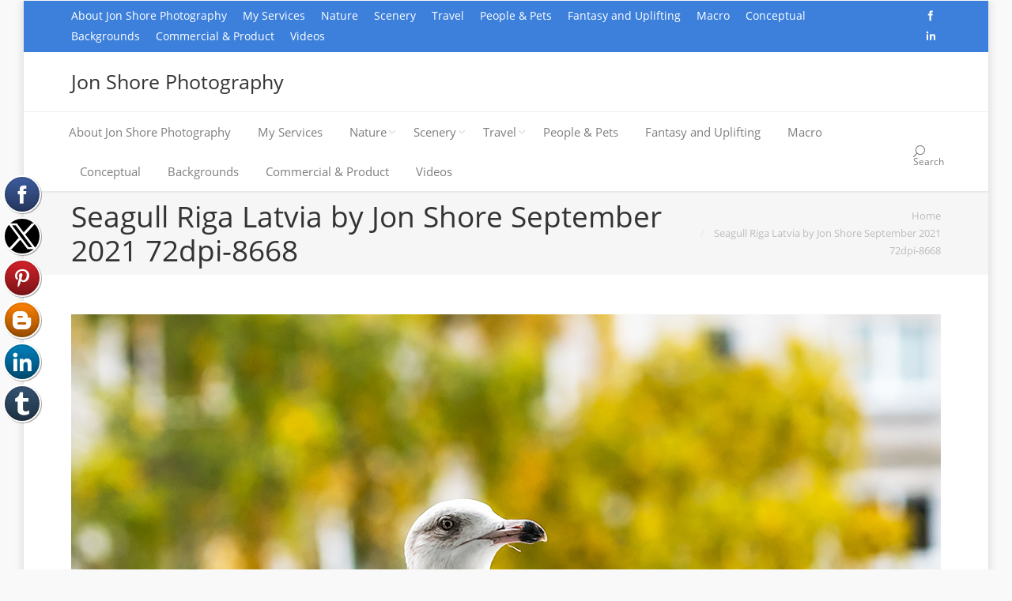

--- FILE ---
content_type: text/html; charset=UTF-8
request_url: http://www.jonshorephotography.com/seagull-riga-latvia-by-jon-shore-september-2021-72dpi-8668/
body_size: 11725
content:
<!DOCTYPE html>
<!--[if IE 6]>
<html id="ie6" class="ancient-ie old-ie no-js" dir="ltr" lang="en-US" prefix="og: https://ogp.me/ns#">
<![endif]-->
<!--[if IE 7]>
<html id="ie7" class="ancient-ie old-ie no-js" dir="ltr" lang="en-US" prefix="og: https://ogp.me/ns#">
<![endif]-->
<!--[if IE 8]>
<html id="ie8" class="old-ie no-js" dir="ltr" lang="en-US" prefix="og: https://ogp.me/ns#">
<![endif]-->
<!--[if IE 9]>
<html id="ie9" class="old-ie9 no-js" dir="ltr" lang="en-US" prefix="og: https://ogp.me/ns#">
<![endif]-->
<!--[if !(IE 6) | !(IE 7) | !(IE 8)  ]><!-->
<html class="no-js" dir="ltr" lang="en-US" prefix="og: https://ogp.me/ns#">
<!--<![endif]-->
<head>
	<meta charset="UTF-8" />
		<meta name="viewport" content="width=device-width, initial-scale=1, maximum-scale=1">
		<script type="text/javascript">
function createCookie(a,d,b){if(b){var c=new Date;c.setTime(c.getTime()+864E5*b);b="; expires="+c.toGMTString()}else b="";document.cookie=a+"="+d+b+"; path=/"}function readCookie(a){a+="=";for(var d=document.cookie.split(";"),b=0;b<d.length;b++){for(var c=d[b];" "==c.charAt(0);)c=c.substring(1,c.length);if(0==c.indexOf(a))return c.substring(a.length,c.length)}return null}function eraseCookie(a){createCookie(a,"",-1)}
function areCookiesEnabled(){var a=!1;createCookie("testing","Hello",1);null!=readCookie("testing")&&(a=!0,eraseCookie("testing"));return a}(function(a){var d=readCookie("devicePixelRatio"),b=void 0===a.devicePixelRatio?1:a.devicePixelRatio;areCookiesEnabled()&&null==d&&(createCookie("devicePixelRatio",b,7),1!=b&&a.location.reload(!0))})(window);
</script>	
	<link rel="profile" href="http://gmpg.org/xfn/11" />
	<link rel="pingback" href="http://www.jonshorephotography.com/xmlrpc.php" />
	<!--[if IE]>
	<script src="//html5shiv.googlecode.com/svn/trunk/html5.js"></script>
	<![endif]-->
	<!-- icon -->
<link rel="icon" href="http://www.jonshorephotography.com/wp-content/uploads/2015/11/photosite-icon-1-16.png" type="image/png" />
<link rel="shortcut icon" href="http://www.jonshorephotography.com/wp-content/uploads/2015/11/photosite-icon-1-16.png" type="image/png" />
<script>
  (function(i,s,o,g,r,a,m){i['GoogleAnalyticsObject']=r;i[r]=i[r]||function(){
  (i[r].q=i[r].q||[]).push(arguments)},i[r].l=1*new Date();a=s.createElement(o),
  m=s.getElementsByTagName(o)[0];a.async=1;a.src=g;m.parentNode.insertBefore(a,m)
  })(window,document,'script','//www.google-analytics.com/analytics.js','ga');

  ga('create', 'UA-67068060-1', 'auto');
  ga('send', 'pageview');

</script>
<!-- [BEGIN] Metadata added via All-Meta-Tags plugin by Space X-Chimp ( https://www.spacexchimp.com ) -->
<meta name='google-site-verification' content='UA-67068060-1' />
<meta name='yandex-verification' content='51bbd9f9330733da' />
<meta name='msvalidate.01' content='&lt;meta name=&quot;msvalidate.01&quot; content=&quot;F2A892CA6EA9E544D3801AE50564B2BD&quot; /&gt;' />
<meta name='p:domain_verify' content='&lt;meta name=&quot;p:domain_verify&quot; content=&quot;5824cd232fbc45867585ab0308e9c711&quot;/&gt;' />
<link rel='author' href='https://plus.google.com/u/0/101687692652264801347'>
<meta name='article:publisher' content='https://www.facebook.com/jonshorephotography/' />
<meta name='twitter:site' content='@budanatr' />
<meta name='twitter:creator' content='@budanatr' />
<meta name='author' content='Jon Shore' />
<meta name='designer' content='Jon Shore' />
<meta name='contact' content='jshore@www.new.jonshorephotography.com' />
<meta name='copyright' content='Copyright (c) 2017 Jon Shore  All Rights Reserved' />
<meta name='keywords' content='photography, nature, landscapes, travel, commercial, photo, jon shore, product, custom, nikon, personalized, natural. фотограф, natural, travel, professional, 전문 사진가, צלם מקצועי, مصور محترف, Професс, europe, european, photographs, иональный фотограф, プロの写真家, 專業攝影師, adventure, photography, photographs, foto, ' />
<!-- [END] Metadata added via All-Meta-Tags plugin by Space X-Chimp ( https://www.spacexchimp.com ) -->


		<!-- All in One SEO 4.7.9 - aioseo.com -->
		<title>Seagull Riga Latvia by Jon Shore September 2021 72dpi-8668 | Jon Shore Photography</title>
	<meta name="robots" content="max-image-preview:large" />
	<meta name="author" content="jsphoto"/>
	<meta name="msvalidate.01" content="F2A892CA6EA9E544D3801AE50564B2BD" />
	<meta name="p:domain_verify" content="5824cd232fbc45867585ab0308e9c711" />
	<link rel="canonical" href="http://www.jonshorephotography.com/seagull-riga-latvia-by-jon-shore-september-2021-72dpi-8668/" />
	<meta name="generator" content="All in One SEO (AIOSEO) 4.7.9" />
		<meta property="og:locale" content="en_US" />
		<meta property="og:site_name" content="Jon Shore Photography | Nature - Travel - Portrait - Macro - Creative" />
		<meta property="og:type" content="article" />
		<meta property="og:title" content="Seagull Riga Latvia by Jon Shore September 2021 72dpi-8668 | Jon Shore Photography" />
		<meta property="og:url" content="http://www.jonshorephotography.com/seagull-riga-latvia-by-jon-shore-september-2021-72dpi-8668/" />
		<meta property="article:published_time" content="2021-10-12T09:47:30+00:00" />
		<meta property="article:modified_time" content="2021-10-12T09:47:30+00:00" />
		<meta name="twitter:card" content="summary" />
		<meta name="twitter:title" content="Seagull Riga Latvia by Jon Shore September 2021 72dpi-8668 | Jon Shore Photography" />
		<meta name="google" content="nositelinkssearchbox" />
		<script type="application/ld+json" class="aioseo-schema">
			{"@context":"https:\/\/schema.org","@graph":[{"@type":"BreadcrumbList","@id":"http:\/\/www.jonshorephotography.com\/seagull-riga-latvia-by-jon-shore-september-2021-72dpi-8668\/#breadcrumblist","itemListElement":[{"@type":"ListItem","@id":"http:\/\/www.jonshorephotography.com\/#listItem","position":1,"name":"Home","item":"http:\/\/www.jonshorephotography.com\/","nextItem":{"@type":"ListItem","@id":"http:\/\/www.jonshorephotography.com\/seagull-riga-latvia-by-jon-shore-september-2021-72dpi-8668\/#listItem","name":"Seagull Riga Latvia by Jon Shore September 2021 72dpi-8668"}},{"@type":"ListItem","@id":"http:\/\/www.jonshorephotography.com\/seagull-riga-latvia-by-jon-shore-september-2021-72dpi-8668\/#listItem","position":2,"name":"Seagull Riga Latvia by Jon Shore September 2021 72dpi-8668","previousItem":{"@type":"ListItem","@id":"http:\/\/www.jonshorephotography.com\/#listItem","name":"Home"}}]},{"@type":"ItemPage","@id":"http:\/\/www.jonshorephotography.com\/seagull-riga-latvia-by-jon-shore-september-2021-72dpi-8668\/#itempage","url":"http:\/\/www.jonshorephotography.com\/seagull-riga-latvia-by-jon-shore-september-2021-72dpi-8668\/","name":"Seagull Riga Latvia by Jon Shore September 2021 72dpi-8668 | Jon Shore Photography","inLanguage":"en-US","isPartOf":{"@id":"http:\/\/www.jonshorephotography.com\/#website"},"breadcrumb":{"@id":"http:\/\/www.jonshorephotography.com\/seagull-riga-latvia-by-jon-shore-september-2021-72dpi-8668\/#breadcrumblist"},"author":{"@id":"http:\/\/www.jonshorephotography.com\/author\/budanatr\/#author"},"creator":{"@id":"http:\/\/www.jonshorephotography.com\/author\/budanatr\/#author"},"datePublished":"2021-10-12T11:47:30+02:00","dateModified":"2021-10-12T11:47:30+02:00"},{"@type":"Organization","@id":"http:\/\/www.jonshorephotography.com\/#organization","name":"Jon Shore Photography","description":"Nature - Travel - Portrait - Macro - Creative","url":"http:\/\/www.jonshorephotography.com\/"},{"@type":"Person","@id":"http:\/\/www.jonshorephotography.com\/author\/budanatr\/#author","url":"http:\/\/www.jonshorephotography.com\/author\/budanatr\/","name":"jsphoto","image":{"@type":"ImageObject","@id":"http:\/\/www.jonshorephotography.com\/seagull-riga-latvia-by-jon-shore-september-2021-72dpi-8668\/#authorImage","url":"http:\/\/1.gravatar.com\/avatar\/484fdfb284c718195c5e786f2b5fba25?s=96&d=mm&r=g","width":96,"height":96,"caption":"jsphoto"}},{"@type":"WebSite","@id":"http:\/\/www.jonshorephotography.com\/#website","url":"http:\/\/www.jonshorephotography.com\/","name":"Jon Shore Photography","description":"Nature - Travel - Portrait - Macro - Creative","inLanguage":"en-US","publisher":{"@id":"http:\/\/www.jonshorephotography.com\/#organization"}}]}
		</script>
		<!-- All in One SEO -->

<link rel='dns-prefetch' href='//js.stripe.com' />
<link rel='dns-prefetch' href='//fonts.googleapis.com' />
<link rel="alternate" type="application/rss+xml" title="Jon Shore Photography &raquo; Feed" href="http://www.jonshorephotography.com/feed/" />
<link rel="alternate" type="application/rss+xml" title="Jon Shore Photography &raquo; Comments Feed" href="http://www.jonshorephotography.com/comments/feed/" />
<script type="text/javascript">
/* <![CDATA[ */
window._wpemojiSettings = {"baseUrl":"https:\/\/s.w.org\/images\/core\/emoji\/15.0.3\/72x72\/","ext":".png","svgUrl":"https:\/\/s.w.org\/images\/core\/emoji\/15.0.3\/svg\/","svgExt":".svg","source":{"concatemoji":"http:\/\/www.jonshorephotography.com\/wp-includes\/js\/wp-emoji-release.min.js?ver=6.5.3"}};
/*! This file is auto-generated */
!function(i,n){var o,s,e;function c(e){try{var t={supportTests:e,timestamp:(new Date).valueOf()};sessionStorage.setItem(o,JSON.stringify(t))}catch(e){}}function p(e,t,n){e.clearRect(0,0,e.canvas.width,e.canvas.height),e.fillText(t,0,0);var t=new Uint32Array(e.getImageData(0,0,e.canvas.width,e.canvas.height).data),r=(e.clearRect(0,0,e.canvas.width,e.canvas.height),e.fillText(n,0,0),new Uint32Array(e.getImageData(0,0,e.canvas.width,e.canvas.height).data));return t.every(function(e,t){return e===r[t]})}function u(e,t,n){switch(t){case"flag":return n(e,"\ud83c\udff3\ufe0f\u200d\u26a7\ufe0f","\ud83c\udff3\ufe0f\u200b\u26a7\ufe0f")?!1:!n(e,"\ud83c\uddfa\ud83c\uddf3","\ud83c\uddfa\u200b\ud83c\uddf3")&&!n(e,"\ud83c\udff4\udb40\udc67\udb40\udc62\udb40\udc65\udb40\udc6e\udb40\udc67\udb40\udc7f","\ud83c\udff4\u200b\udb40\udc67\u200b\udb40\udc62\u200b\udb40\udc65\u200b\udb40\udc6e\u200b\udb40\udc67\u200b\udb40\udc7f");case"emoji":return!n(e,"\ud83d\udc26\u200d\u2b1b","\ud83d\udc26\u200b\u2b1b")}return!1}function f(e,t,n){var r="undefined"!=typeof WorkerGlobalScope&&self instanceof WorkerGlobalScope?new OffscreenCanvas(300,150):i.createElement("canvas"),a=r.getContext("2d",{willReadFrequently:!0}),o=(a.textBaseline="top",a.font="600 32px Arial",{});return e.forEach(function(e){o[e]=t(a,e,n)}),o}function t(e){var t=i.createElement("script");t.src=e,t.defer=!0,i.head.appendChild(t)}"undefined"!=typeof Promise&&(o="wpEmojiSettingsSupports",s=["flag","emoji"],n.supports={everything:!0,everythingExceptFlag:!0},e=new Promise(function(e){i.addEventListener("DOMContentLoaded",e,{once:!0})}),new Promise(function(t){var n=function(){try{var e=JSON.parse(sessionStorage.getItem(o));if("object"==typeof e&&"number"==typeof e.timestamp&&(new Date).valueOf()<e.timestamp+604800&&"object"==typeof e.supportTests)return e.supportTests}catch(e){}return null}();if(!n){if("undefined"!=typeof Worker&&"undefined"!=typeof OffscreenCanvas&&"undefined"!=typeof URL&&URL.createObjectURL&&"undefined"!=typeof Blob)try{var e="postMessage("+f.toString()+"("+[JSON.stringify(s),u.toString(),p.toString()].join(",")+"));",r=new Blob([e],{type:"text/javascript"}),a=new Worker(URL.createObjectURL(r),{name:"wpTestEmojiSupports"});return void(a.onmessage=function(e){c(n=e.data),a.terminate(),t(n)})}catch(e){}c(n=f(s,u,p))}t(n)}).then(function(e){for(var t in e)n.supports[t]=e[t],n.supports.everything=n.supports.everything&&n.supports[t],"flag"!==t&&(n.supports.everythingExceptFlag=n.supports.everythingExceptFlag&&n.supports[t]);n.supports.everythingExceptFlag=n.supports.everythingExceptFlag&&!n.supports.flag,n.DOMReady=!1,n.readyCallback=function(){n.DOMReady=!0}}).then(function(){return e}).then(function(){var e;n.supports.everything||(n.readyCallback(),(e=n.source||{}).concatemoji?t(e.concatemoji):e.wpemoji&&e.twemoji&&(t(e.twemoji),t(e.wpemoji)))}))}((window,document),window._wpemojiSettings);
/* ]]> */
</script>
<style id='wp-emoji-styles-inline-css' type='text/css'>

	img.wp-smiley, img.emoji {
		display: inline !important;
		border: none !important;
		box-shadow: none !important;
		height: 1em !important;
		width: 1em !important;
		margin: 0 0.07em !important;
		vertical-align: -0.1em !important;
		background: none !important;
		padding: 0 !important;
	}
</style>
<link rel='stylesheet' id='wp-block-library-css' href='http://www.jonshorephotography.com/wp-includes/css/dist/block-library/style.min.css?ver=6.5.3' type='text/css' media='all' />
<style id='classic-theme-styles-inline-css' type='text/css'>
/*! This file is auto-generated */
.wp-block-button__link{color:#fff;background-color:#32373c;border-radius:9999px;box-shadow:none;text-decoration:none;padding:calc(.667em + 2px) calc(1.333em + 2px);font-size:1.125em}.wp-block-file__button{background:#32373c;color:#fff;text-decoration:none}
</style>
<style id='global-styles-inline-css' type='text/css'>
body{--wp--preset--color--black: #000000;--wp--preset--color--cyan-bluish-gray: #abb8c3;--wp--preset--color--white: #ffffff;--wp--preset--color--pale-pink: #f78da7;--wp--preset--color--vivid-red: #cf2e2e;--wp--preset--color--luminous-vivid-orange: #ff6900;--wp--preset--color--luminous-vivid-amber: #fcb900;--wp--preset--color--light-green-cyan: #7bdcb5;--wp--preset--color--vivid-green-cyan: #00d084;--wp--preset--color--pale-cyan-blue: #8ed1fc;--wp--preset--color--vivid-cyan-blue: #0693e3;--wp--preset--color--vivid-purple: #9b51e0;--wp--preset--gradient--vivid-cyan-blue-to-vivid-purple: linear-gradient(135deg,rgba(6,147,227,1) 0%,rgb(155,81,224) 100%);--wp--preset--gradient--light-green-cyan-to-vivid-green-cyan: linear-gradient(135deg,rgb(122,220,180) 0%,rgb(0,208,130) 100%);--wp--preset--gradient--luminous-vivid-amber-to-luminous-vivid-orange: linear-gradient(135deg,rgba(252,185,0,1) 0%,rgba(255,105,0,1) 100%);--wp--preset--gradient--luminous-vivid-orange-to-vivid-red: linear-gradient(135deg,rgba(255,105,0,1) 0%,rgb(207,46,46) 100%);--wp--preset--gradient--very-light-gray-to-cyan-bluish-gray: linear-gradient(135deg,rgb(238,238,238) 0%,rgb(169,184,195) 100%);--wp--preset--gradient--cool-to-warm-spectrum: linear-gradient(135deg,rgb(74,234,220) 0%,rgb(151,120,209) 20%,rgb(207,42,186) 40%,rgb(238,44,130) 60%,rgb(251,105,98) 80%,rgb(254,248,76) 100%);--wp--preset--gradient--blush-light-purple: linear-gradient(135deg,rgb(255,206,236) 0%,rgb(152,150,240) 100%);--wp--preset--gradient--blush-bordeaux: linear-gradient(135deg,rgb(254,205,165) 0%,rgb(254,45,45) 50%,rgb(107,0,62) 100%);--wp--preset--gradient--luminous-dusk: linear-gradient(135deg,rgb(255,203,112) 0%,rgb(199,81,192) 50%,rgb(65,88,208) 100%);--wp--preset--gradient--pale-ocean: linear-gradient(135deg,rgb(255,245,203) 0%,rgb(182,227,212) 50%,rgb(51,167,181) 100%);--wp--preset--gradient--electric-grass: linear-gradient(135deg,rgb(202,248,128) 0%,rgb(113,206,126) 100%);--wp--preset--gradient--midnight: linear-gradient(135deg,rgb(2,3,129) 0%,rgb(40,116,252) 100%);--wp--preset--font-size--small: 13px;--wp--preset--font-size--medium: 20px;--wp--preset--font-size--large: 36px;--wp--preset--font-size--x-large: 42px;--wp--preset--spacing--20: 0.44rem;--wp--preset--spacing--30: 0.67rem;--wp--preset--spacing--40: 1rem;--wp--preset--spacing--50: 1.5rem;--wp--preset--spacing--60: 2.25rem;--wp--preset--spacing--70: 3.38rem;--wp--preset--spacing--80: 5.06rem;--wp--preset--shadow--natural: 6px 6px 9px rgba(0, 0, 0, 0.2);--wp--preset--shadow--deep: 12px 12px 50px rgba(0, 0, 0, 0.4);--wp--preset--shadow--sharp: 6px 6px 0px rgba(0, 0, 0, 0.2);--wp--preset--shadow--outlined: 6px 6px 0px -3px rgba(255, 255, 255, 1), 6px 6px rgba(0, 0, 0, 1);--wp--preset--shadow--crisp: 6px 6px 0px rgba(0, 0, 0, 1);}:where(.is-layout-flex){gap: 0.5em;}:where(.is-layout-grid){gap: 0.5em;}body .is-layout-flex{display: flex;}body .is-layout-flex{flex-wrap: wrap;align-items: center;}body .is-layout-flex > *{margin: 0;}body .is-layout-grid{display: grid;}body .is-layout-grid > *{margin: 0;}:where(.wp-block-columns.is-layout-flex){gap: 2em;}:where(.wp-block-columns.is-layout-grid){gap: 2em;}:where(.wp-block-post-template.is-layout-flex){gap: 1.25em;}:where(.wp-block-post-template.is-layout-grid){gap: 1.25em;}.has-black-color{color: var(--wp--preset--color--black) !important;}.has-cyan-bluish-gray-color{color: var(--wp--preset--color--cyan-bluish-gray) !important;}.has-white-color{color: var(--wp--preset--color--white) !important;}.has-pale-pink-color{color: var(--wp--preset--color--pale-pink) !important;}.has-vivid-red-color{color: var(--wp--preset--color--vivid-red) !important;}.has-luminous-vivid-orange-color{color: var(--wp--preset--color--luminous-vivid-orange) !important;}.has-luminous-vivid-amber-color{color: var(--wp--preset--color--luminous-vivid-amber) !important;}.has-light-green-cyan-color{color: var(--wp--preset--color--light-green-cyan) !important;}.has-vivid-green-cyan-color{color: var(--wp--preset--color--vivid-green-cyan) !important;}.has-pale-cyan-blue-color{color: var(--wp--preset--color--pale-cyan-blue) !important;}.has-vivid-cyan-blue-color{color: var(--wp--preset--color--vivid-cyan-blue) !important;}.has-vivid-purple-color{color: var(--wp--preset--color--vivid-purple) !important;}.has-black-background-color{background-color: var(--wp--preset--color--black) !important;}.has-cyan-bluish-gray-background-color{background-color: var(--wp--preset--color--cyan-bluish-gray) !important;}.has-white-background-color{background-color: var(--wp--preset--color--white) !important;}.has-pale-pink-background-color{background-color: var(--wp--preset--color--pale-pink) !important;}.has-vivid-red-background-color{background-color: var(--wp--preset--color--vivid-red) !important;}.has-luminous-vivid-orange-background-color{background-color: var(--wp--preset--color--luminous-vivid-orange) !important;}.has-luminous-vivid-amber-background-color{background-color: var(--wp--preset--color--luminous-vivid-amber) !important;}.has-light-green-cyan-background-color{background-color: var(--wp--preset--color--light-green-cyan) !important;}.has-vivid-green-cyan-background-color{background-color: var(--wp--preset--color--vivid-green-cyan) !important;}.has-pale-cyan-blue-background-color{background-color: var(--wp--preset--color--pale-cyan-blue) !important;}.has-vivid-cyan-blue-background-color{background-color: var(--wp--preset--color--vivid-cyan-blue) !important;}.has-vivid-purple-background-color{background-color: var(--wp--preset--color--vivid-purple) !important;}.has-black-border-color{border-color: var(--wp--preset--color--black) !important;}.has-cyan-bluish-gray-border-color{border-color: var(--wp--preset--color--cyan-bluish-gray) !important;}.has-white-border-color{border-color: var(--wp--preset--color--white) !important;}.has-pale-pink-border-color{border-color: var(--wp--preset--color--pale-pink) !important;}.has-vivid-red-border-color{border-color: var(--wp--preset--color--vivid-red) !important;}.has-luminous-vivid-orange-border-color{border-color: var(--wp--preset--color--luminous-vivid-orange) !important;}.has-luminous-vivid-amber-border-color{border-color: var(--wp--preset--color--luminous-vivid-amber) !important;}.has-light-green-cyan-border-color{border-color: var(--wp--preset--color--light-green-cyan) !important;}.has-vivid-green-cyan-border-color{border-color: var(--wp--preset--color--vivid-green-cyan) !important;}.has-pale-cyan-blue-border-color{border-color: var(--wp--preset--color--pale-cyan-blue) !important;}.has-vivid-cyan-blue-border-color{border-color: var(--wp--preset--color--vivid-cyan-blue) !important;}.has-vivid-purple-border-color{border-color: var(--wp--preset--color--vivid-purple) !important;}.has-vivid-cyan-blue-to-vivid-purple-gradient-background{background: var(--wp--preset--gradient--vivid-cyan-blue-to-vivid-purple) !important;}.has-light-green-cyan-to-vivid-green-cyan-gradient-background{background: var(--wp--preset--gradient--light-green-cyan-to-vivid-green-cyan) !important;}.has-luminous-vivid-amber-to-luminous-vivid-orange-gradient-background{background: var(--wp--preset--gradient--luminous-vivid-amber-to-luminous-vivid-orange) !important;}.has-luminous-vivid-orange-to-vivid-red-gradient-background{background: var(--wp--preset--gradient--luminous-vivid-orange-to-vivid-red) !important;}.has-very-light-gray-to-cyan-bluish-gray-gradient-background{background: var(--wp--preset--gradient--very-light-gray-to-cyan-bluish-gray) !important;}.has-cool-to-warm-spectrum-gradient-background{background: var(--wp--preset--gradient--cool-to-warm-spectrum) !important;}.has-blush-light-purple-gradient-background{background: var(--wp--preset--gradient--blush-light-purple) !important;}.has-blush-bordeaux-gradient-background{background: var(--wp--preset--gradient--blush-bordeaux) !important;}.has-luminous-dusk-gradient-background{background: var(--wp--preset--gradient--luminous-dusk) !important;}.has-pale-ocean-gradient-background{background: var(--wp--preset--gradient--pale-ocean) !important;}.has-electric-grass-gradient-background{background: var(--wp--preset--gradient--electric-grass) !important;}.has-midnight-gradient-background{background: var(--wp--preset--gradient--midnight) !important;}.has-small-font-size{font-size: var(--wp--preset--font-size--small) !important;}.has-medium-font-size{font-size: var(--wp--preset--font-size--medium) !important;}.has-large-font-size{font-size: var(--wp--preset--font-size--large) !important;}.has-x-large-font-size{font-size: var(--wp--preset--font-size--x-large) !important;}
.wp-block-navigation a:where(:not(.wp-element-button)){color: inherit;}
:where(.wp-block-post-template.is-layout-flex){gap: 1.25em;}:where(.wp-block-post-template.is-layout-grid){gap: 1.25em;}
:where(.wp-block-columns.is-layout-flex){gap: 2em;}:where(.wp-block-columns.is-layout-grid){gap: 2em;}
.wp-block-pullquote{font-size: 1.5em;line-height: 1.6;}
</style>
<link rel='stylesheet' id='titan-adminbar-styles-css' href='http://www.jonshorephotography.com/wp-content/plugins/anti-spam/assets/css/admin-bar.css?ver=7.3.5' type='text/css' media='all' />
<link rel='stylesheet' id='wpecpp-css' href='http://www.jonshorephotography.com/wp-content/plugins/wp-ecommerce-paypal/assets/css/wpecpp.css?ver=1.9.1' type='text/css' media='all' />
<link rel='stylesheet' id='dt-web-fonts-css' href='http://fonts.googleapis.com/css?family=Open+Sans%3A400%2C600&#038;ver=6.5.3' type='text/css' media='all' />
<link rel='stylesheet' id='dt-main-css' href='http://www.jonshorephotography.com/wp-content/themes/dt-armada/css/main.min.css?ver=1.2.1' type='text/css' media='all' />
<link rel='stylesheet' id='dt-awsome-fonts-css' href='http://www.jonshorephotography.com/wp-content/themes/dt-armada/css/font-awesome.min.css?ver=1.2.1' type='text/css' media='all' />
<link rel='stylesheet' id='dt-fontello-css' href='http://www.jonshorephotography.com/wp-content/themes/dt-armada/css/fontello/css/fontello.css?ver=1.2.1' type='text/css' media='all' />
<link rel='stylesheet' id='dt-main.less-css' href='http://www.jonshorephotography.com/wp-content/themes/dt-armada/css/compiled/main-skin15b.css?ver=1.2.1' type='text/css' media='all' />
<link rel='stylesheet' id='dt-custom.less-css' href='http://www.jonshorephotography.com/wp-content/themes/dt-armada/css/compiled/custom-skin15b.css?ver=1.2.1' type='text/css' media='all' />
<link rel='stylesheet' id='dt-media.less-css' href='http://www.jonshorephotography.com/wp-content/themes/dt-armada/css/compiled/media-skin15b.css?ver=1.2.1' type='text/css' media='all' />
<link rel='stylesheet' id='style-css' href='http://www.jonshorephotography.com/wp-content/themes/dt-armada/style.css?ver=1.2.1' type='text/css' media='all' />
<style id='style-inline-css' type='text/css'>
.project-list-content {
 font-size: 11px;
 font-style: italic;
 } 
</style>
<script type="text/javascript" src="http://www.jonshorephotography.com/wp-content/plugins/jquery-manager/assets/js/jquery-2.2.4.min.js" id="jquery-core-js"></script>
<script type="text/javascript" src="http://www.jonshorephotography.com/wp-content/plugins/jquery-manager/assets/js/jquery-migrate-1.4.1.min.js" id="jquery-migrate-js"></script>
<script type="text/javascript" id="dt-above-the-fold-js-extra">
/* <![CDATA[ */
var dtLocal = {"passText":"To view this protected post, enter the password below:","moreButtonText":{"loading":"Loading..."},"postID":"8354","ajaxurl":"http:\/\/www.jonshorephotography.com\/wp-admin\/admin-ajax.php","contactNonce":"9a60cdc587","ajaxNonce":"529176e525","pageData":"","themeSettings":{"smoothScroll":"off","lazyLoading":false,"accentColor":{"mode":"solid","color":"#000687"},"mobileHeader":{"firstSwitchPoint":950},"content":{"responsivenessTreshold":970,"textColor":"#262626","headerColor":"#333333"},"stripes":{"stripe1":{"textColor":"#888888","headerColor":"#333333"},"stripe2":{"textColor":"#888888","headerColor":"#333333"},"stripe3":{"textColor":"#ffffff","headerColor":"#ffffff"}}}};
/* ]]> */
</script>
<script type="text/javascript" src="http://www.jonshorephotography.com/wp-content/themes/dt-armada/js/above-the-fold.min.js?ver=1.2.1" id="dt-above-the-fold-js"></script>
<link rel="https://api.w.org/" href="http://www.jonshorephotography.com/wp-json/" /><link rel="alternate" type="application/json" href="http://www.jonshorephotography.com/wp-json/wp/v2/media/8354" /><link rel="EditURI" type="application/rsd+xml" title="RSD" href="http://www.jonshorephotography.com/xmlrpc.php?rsd" />
<meta name="generator" content="WordPress 6.5.3" />
<link rel='shortlink' href='http://www.jonshorephotography.com/?p=8354' />
<link rel="alternate" type="application/json+oembed" href="http://www.jonshorephotography.com/wp-json/oembed/1.0/embed?url=http%3A%2F%2Fwww.jonshorephotography.com%2Fseagull-riga-latvia-by-jon-shore-september-2021-72dpi-8668%2F" />
<link rel="alternate" type="text/xml+oembed" href="http://www.jonshorephotography.com/wp-json/oembed/1.0/embed?url=http%3A%2F%2Fwww.jonshorephotography.com%2Fseagull-riga-latvia-by-jon-shore-september-2021-72dpi-8668%2F&#038;format=xml" />
		<script type="text/javascript" async defer data-pin-color="red"  data-pin-hover="true"
			src="http://www.jonshorephotography.com/wp-content/plugins/pinterest-pin-it-button-on-image-hover-and-post/js/pinit.js"></script>
		<script async src="//static.zotabox.com/3/b/3b86655c3cb1e00fb5995db73bd3f9bf/widgets.js"></script>		<script type="text/javascript">
			dtGlobals.logoEnabled = 1;
			dtGlobals.logoURL = '';
			dtGlobals.logoW = '0';
			dtGlobals.logoH = '0';
			smartMenu = 1;
		</script>
		<meta name="generator" content="Powered by Visual Composer - drag and drop page builder for WordPress."/>
<!--[if lte IE 9]><link rel="stylesheet" type="text/css" href="http://www.jonshorephotography.com/wp-content/plugins/js_composer/assets/css/vc_lte_ie9.css" media="screen"><![endif]--><!--[if IE  8]><link rel="stylesheet" type="text/css" href="http://www.jonshorephotography.com/wp-content/plugins/js_composer/assets/css/vc-ie8.css" media="screen"><![endif]--><link rel="icon" href="http://www.jonshorephotography.com/wp-content/uploads/2015/11/cropped-Nikon-D750-DSLR-icon-32x32.jpg" sizes="32x32" />
<link rel="icon" href="http://www.jonshorephotography.com/wp-content/uploads/2015/11/cropped-Nikon-D750-DSLR-icon-192x192.jpg" sizes="192x192" />
<link rel="apple-touch-icon" href="http://www.jonshorephotography.com/wp-content/uploads/2015/11/cropped-Nikon-D750-DSLR-icon-180x180.jpg" />
<meta name="msapplication-TileImage" content="http://www.jonshorephotography.com/wp-content/uploads/2015/11/cropped-Nikon-D750-DSLR-icon-270x270.jpg" />
<noscript><style> .wpb_animate_when_almost_visible { opacity: 1; }</style></noscript></head>

<body class="attachment attachment-template-default single single-attachment postid-8354 attachmentid-8354 attachment-jpeg no-comments boxed-layout srcset-enabled btn-3d wpb-js-composer js-comp-ver-4.7.4 vc_responsive">

<div id="load"><div class="pace pace-active"><div class="pace-activity"></div></div></div>

<div id="page" class="boxed">


<!-- left, center, classic, side -->

		<!-- !Header -->
	<header id="header" class="full-width-line show-device-logo show-mobile-logo bg-fixed dt-parent-menu-clickable logo-classic" role="banner"><!-- class="overlap"; class="logo-left", class="logo-center", class="logo-classic" -->

				<!-- !Top-bar -->
		<div id="top-bar" role="complementary" class="text-big solid-bg">
			<div class="wf-wrap">
				<div class="wf-container-top">
					<div class="wf-table wf-mobile-collapsed">

						
						<div class=" wf-td"><div class="mini-nav"><ul>
<li class=" menu-item menu-item-type-post_type menu-item-object-page menu-item-home menu-item-56 first"><a href="http://www.jonshorephotography.com/" data-level="1"><span>About Jon Shore Photography</span></a></li> 
<li class=" menu-item menu-item-type-post_type menu-item-object-page menu-item-650"><a href="http://www.jonshorephotography.com/services/" data-level="1"><span>My Services</span></a></li> 
<li class=" menu-item menu-item-type-post_type menu-item-object-page menu-item-has-children menu-item-171 has-children"><a href="http://www.jonshorephotography.com/nature/" data-level="1"><span>Nature</span></a><div class="sub-nav"><ul>
<li class=" menu-item menu-item-type-post_type menu-item-object-page menu-item-has-children menu-item-255 first has-children"><a href="http://www.jonshorephotography.com/nature/birds/" data-level="2"><span>Birds</span></a><div class="sub-nav"><ul>
<li class=" menu-item menu-item-type-post_type menu-item-object-page menu-item-has-children menu-item-256 first has-children"><a href="http://www.jonshorephotography.com/nature/birds/land-birds/" data-level="3"><span>Land Birds</span></a><div class="sub-nav"><ul>
<li class=" menu-item menu-item-type-post_type menu-item-object-page menu-item-257 first"><a href="http://www.jonshorephotography.com/nature/birds/land-birds/storks-cranes-egrets/" data-level="4"><span>Storks, Cranes, Egrets, Herons</span></a></li> 
<li class=" menu-item menu-item-type-post_type menu-item-object-page menu-item-1360"><a href="http://www.jonshorephotography.com/nature/birds/land-birds/raptors/" data-level="4"><span>Raptors</span></a></li> </ul></div></li> 
<li class=" menu-item menu-item-type-post_type menu-item-object-page menu-item-has-children menu-item-258 has-children"><a href="http://www.jonshorephotography.com/nature/birds/water-birds/" data-level="3"><span>Water Birds</span></a><div class="sub-nav"><ul>
<li class=" menu-item menu-item-type-post_type menu-item-object-page menu-item-259 first"><a href="http://www.jonshorephotography.com/nature/birds/water-birds/seagulls/" data-level="4"><span>Seagulls</span></a></li> 
<li class=" menu-item menu-item-type-post_type menu-item-object-page menu-item-260"><a href="http://www.jonshorephotography.com/nature/birds/water-birds/swans-ducks/" data-level="4"><span>Swans &#038; Ducks</span></a></li> </ul></div></li> </ul></div></li> 
<li class=" menu-item menu-item-type-post_type menu-item-object-page menu-item-has-children menu-item-251 has-children"><a href="http://www.jonshorephotography.com/nature/animals/" data-level="2"><span>Animals</span></a><div class="sub-nav"><ul>
<li class=" menu-item menu-item-type-post_type menu-item-object-page menu-item-252 first"><a href="http://www.jonshorephotography.com/nature/animals/european-animals/" data-level="3"><span>European Animals</span></a></li> 
<li class=" menu-item menu-item-type-post_type menu-item-object-page menu-item-253"><a href="http://www.jonshorephotography.com/nature/animals/north-american-animals/" data-level="3"><span>North American Animals</span></a></li> 
<li class=" menu-item menu-item-type-post_type menu-item-object-page menu-item-254"><a href="http://www.jonshorephotography.com/nature/animals/zoos-parks/" data-level="3"><span>Zoos, Farms &#038; Parks</span></a></li> </ul></div></li> 
<li class=" menu-item menu-item-type-post_type menu-item-object-page menu-item-261"><a href="http://www.jonshorephotography.com/nature/flowers/" data-level="2"><span>Flowers</span></a></li> 
<li class=" menu-item menu-item-type-post_type menu-item-object-page menu-item-262"><a href="http://www.jonshorephotography.com/nature/insects/" data-level="2"><span>Insects</span></a></li> 
<li class=" menu-item menu-item-type-post_type menu-item-object-page menu-item-263"><a href="http://www.jonshorephotography.com/nature/mushrooms/" data-level="2"><span>Mushrooms</span></a></li> 
<li class=" menu-item menu-item-type-post_type menu-item-object-page menu-item-264"><a href="http://www.jonshorephotography.com/nature/plants-edibles/" data-level="2"><span>Plants &#038; Edibles</span></a></li> 
<li class=" menu-item menu-item-type-post_type menu-item-object-page menu-item-265"><a href="http://www.jonshorephotography.com/nature/trees/" data-level="2"><span>Trees</span></a></li> </ul></div></li> 
<li class=" menu-item menu-item-type-post_type menu-item-object-page menu-item-has-children menu-item-174 has-children"><a href="http://www.jonshorephotography.com/scenery/" data-level="1"><span>Scenery</span></a><div class="sub-nav"><ul>
<li class=" menu-item menu-item-type-post_type menu-item-object-page menu-item-1364 first"><a href="http://www.jonshorephotography.com/scenery/deserts-north-america/" data-level="2"><span>Deserts – North America</span></a></li> 
<li class=" menu-item menu-item-type-post_type menu-item-object-page menu-item-266"><a href="http://www.jonshorephotography.com/scenery/flatlands-hills/" data-level="2"><span>Flatlands &#038; Hills</span></a></li> 
<li class=" menu-item menu-item-type-post_type menu-item-object-page menu-item-267"><a href="http://www.jonshorephotography.com/scenery/forests/" data-level="2"><span>Forests</span></a></li> 
<li class=" menu-item menu-item-type-post_type menu-item-object-page menu-item-has-children menu-item-268 has-children"><a href="http://www.jonshorephotography.com/scenery/lakes-streams-rivers/" data-level="2"><span>Lakes, Streams &#038; Rivers</span></a><div class="sub-nav"><ul>
<li class=" menu-item menu-item-type-post_type menu-item-object-page menu-item-269 first"><a href="http://www.jonshorephotography.com/scenery/lakes-streams-rivers/europe/" data-level="3"><span>Europe</span></a></li> 
<li class=" menu-item menu-item-type-post_type menu-item-object-page menu-item-270"><a href="http://www.jonshorephotography.com/scenery/lakes-streams-rivers/north-america/" data-level="3"><span>North America</span></a></li> </ul></div></li> 
<li class=" menu-item menu-item-type-post_type menu-item-object-page menu-item-has-children menu-item-271 has-children"><a href="http://www.jonshorephotography.com/scenery/mountains/" data-level="2"><span>Mountains</span></a><div class="sub-nav"><ul>
<li class=" menu-item menu-item-type-post_type menu-item-object-page menu-item-272 first"><a href="http://www.jonshorephotography.com/scenery/mountains/europe/" data-level="3"><span>Europe</span></a></li> 
<li class=" menu-item menu-item-type-post_type menu-item-object-page menu-item-273"><a href="http://www.jonshorephotography.com/scenery/mountains/north-america/" data-level="3"><span>North America</span></a></li> </ul></div></li> 
<li class=" menu-item menu-item-type-post_type menu-item-object-page menu-item-has-children menu-item-274 has-children"><a href="http://www.jonshorephotography.com/scenery/oceans-seas-beaches/" data-level="2"><span>Oceans, Seas &#038; Beaches</span></a><div class="sub-nav"><ul>
<li class=" menu-item menu-item-type-post_type menu-item-object-page menu-item-276 first"><a href="http://www.jonshorephotography.com/scenery/oceans-seas-beaches/baltic-north-seas/" data-level="3"><span>Baltic &#038; North Seas</span></a></li> 
<li class=" menu-item menu-item-type-post_type menu-item-object-page menu-item-4838"><a href="http://www.jonshorephotography.com/scenery/oceans-seas-beaches/mediterranean-adriatic-seas/" data-level="3"><span>Mediterranean &#038; Adriatic Seas</span></a></li> 
<li class=" menu-item menu-item-type-post_type menu-item-object-page menu-item-275"><a href="http://www.jonshorephotography.com/scenery/oceans-seas-beaches/atlantic-gulf-of-mexico/" data-level="3"><span>Atlantic &#038; Gulf of Mexico</span></a></li> </ul></div></li> 
<li class=" menu-item menu-item-type-post_type menu-item-object-page menu-item-735"><a href="http://www.jonshorephotography.com/scenery/skies-space/" data-level="2"><span>Skies, Sunsets, Sunrises, Cloudscapes &#038; Space</span></a></li> </ul></div></li> 
<li class=" menu-item menu-item-type-post_type menu-item-object-page menu-item-has-children menu-item-177 has-children"><a href="http://www.jonshorephotography.com/travel/" data-level="1"><span>Travel</span></a><div class="sub-nav"><ul>
<li class=" menu-item menu-item-type-post_type menu-item-object-page menu-item-has-children menu-item-277 first has-children"><a href="http://www.jonshorephotography.com/travel/europe/" data-level="2"><span>Europe</span></a><div class="sub-nav"><ul>
<li class=" menu-item menu-item-type-post_type menu-item-object-page menu-item-1741 first"><a href="http://www.jonshorephotography.com/travel/europe/baltic-states/" data-level="3"><span>Baltic States</span></a></li> 
<li class=" menu-item menu-item-type-post_type menu-item-object-page menu-item-3777"><a href="http://www.jonshorephotography.com/travel/europe/italy/" data-level="3"><span>Italy</span></a></li> 
<li class=" menu-item menu-item-type-post_type menu-item-object-page menu-item-2782"><a href="http://www.jonshorephotography.com/travel/europe/gran-canaria-island-spain/" data-level="3"><span>Gran Canaria Island, Spain</span></a></li> </ul></div></li> 
<li class=" menu-item menu-item-type-post_type menu-item-object-page menu-item-279"><a href="http://www.jonshorephotography.com/travel/north-america/" data-level="2"><span>North America</span></a></li> 
<li class=" menu-item menu-item-type-post_type menu-item-object-page menu-item-278"><a href="http://www.jonshorephotography.com/travel/mexico/" data-level="2"><span>Mexico</span></a></li> </ul></div></li> 
<li class=" menu-item menu-item-type-post_type menu-item-object-page menu-item-180"><a href="http://www.jonshorephotography.com/people/" data-level="1"><span>People &#038; Pets</span></a></li> 
<li class=" menu-item menu-item-type-post_type menu-item-object-page menu-item-8736"><a href="http://www.jonshorephotography.com/fantasy-and-uplifting/" data-level="1"><span>Fantasy and Uplifting</span></a></li> 
<li class=" menu-item menu-item-type-post_type menu-item-object-page menu-item-586"><a href="http://www.jonshorephotography.com/macro/" data-level="1"><span>Macro</span></a></li> 
<li class=" menu-item menu-item-type-post_type menu-item-object-page menu-item-183"><a href="http://www.jonshorephotography.com/conceptual/" data-level="1"><span>Conceptual</span></a></li> 
<li class=" menu-item menu-item-type-post_type menu-item-object-page menu-item-186"><a href="http://www.jonshorephotography.com/backgrounds/" data-level="1"><span>Backgrounds</span></a></li> 
<li class=" menu-item menu-item-type-post_type menu-item-object-page menu-item-189"><a href="http://www.jonshorephotography.com/commercial-product/" data-level="1"><span>Commercial &#038; Product</span></a></li> 
<li class=" menu-item menu-item-type-post_type menu-item-object-page menu-item-2475"><a href="http://www.jonshorephotography.com/videos/" data-level="1"><span>Videos</span></a></li> 
</ul><div class="menu-select"><span class="customSelect1"><span class="customSelectInner">JSmenu</span></span></div></div></div>
						<div class="right-block wf-td"><div class="soc-ico custom-bg hover-custom-bg"><a title="Facebook" target="_blank" href="https://www.facebook.com/jonshorephotography/" class="facebook"><span class="assistive-text">Facebook</span></a><a title="Linkedin" target="_blank" href="https://www.linkedin.com/profile/view?id=AAIAAACwG3YBM1gX883bDHZB8qhBu6uwH9iS9C0&#038;trk=nav_responsive_tab_profile" class="linkedin"><span class="assistive-text">Linkedin</span></a></div></div>
					</div><!-- .wf-table -->
				</div><!-- .wf-container-top -->
			</div><!-- .wf-wrap -->
		</div><!-- #top-bar -->
		<div class="wf-wrap">
			<div class="wf-table">

								<!-- !- Branding -->
				<div id="branding" class="wf-td">

					
					<div id="site-title" class="h3-size site-title">Jon Shore Photography</div>
					<div id="site-description" class="assistive-text">Nature &#8211; Travel &#8211; Portrait &#8211; Macro &#8211; Creative</div>
				</div>
				<div class="right-block text-near-logo text-big wf-td"></div>
			</div><!-- .wf-table -->
		</div><!-- .wf-wrap -->
		<div class="navigation-holder">
			<div class="wf-wrap ">

						<!-- !- Navigation -->
		<nav id="navigation">
			<ul id="main-nav" class="fancy-rollovers wf-mobile-hidden underline-hover">
<li class=" menu-item menu-item-type-post_type menu-item-object-page menu-item-home menu-item-56 first menu-frame-on level-arrows-on"><a href="http://www.jonshorephotography.com/"><span>About Jon Shore Photography</span></a></li> 
<li class=" menu-item menu-item-type-post_type menu-item-object-page menu-item-650 dt-mega-menu mega-auto-width mega-column-3 menu-frame-on level-arrows-on"><a href="http://www.jonshorephotography.com/services/"><span>My Services</span></a></li> 
<li class=" menu-item menu-item-type-post_type menu-item-object-page menu-item-has-children menu-item-171 has-children menu-frame-on level-arrows-on"><a href="http://www.jonshorephotography.com/nature/"><span>Nature</span></a><div class="sub-nav"><ul>
<li class=" menu-item menu-item-type-post_type menu-item-object-page menu-item-has-children menu-item-255 first has-children level-arrows-on"><a href="http://www.jonshorephotography.com/nature/birds/"><span>Birds</span></a><div class="sub-nav"><ul>
<li class=" menu-item menu-item-type-post_type menu-item-object-page menu-item-has-children menu-item-256 first has-children level-arrows-on"><a href="http://www.jonshorephotography.com/nature/birds/land-birds/"><span>Land Birds</span></a><div class="sub-nav"><ul>
<li class=" menu-item menu-item-type-post_type menu-item-object-page menu-item-257 first level-arrows-on"><a href="http://www.jonshorephotography.com/nature/birds/land-birds/storks-cranes-egrets/"><span>Storks, Cranes, Egrets, Herons</span></a></li> 
<li class=" menu-item menu-item-type-post_type menu-item-object-page menu-item-1360 level-arrows-on"><a href="http://www.jonshorephotography.com/nature/birds/land-birds/raptors/"><span>Raptors</span></a></li> </ul></div></li> 
<li class=" menu-item menu-item-type-post_type menu-item-object-page menu-item-has-children menu-item-258 has-children level-arrows-on"><a href="http://www.jonshorephotography.com/nature/birds/water-birds/"><span>Water Birds</span></a><div class="sub-nav"><ul>
<li class=" menu-item menu-item-type-post_type menu-item-object-page menu-item-259 first level-arrows-on"><a href="http://www.jonshorephotography.com/nature/birds/water-birds/seagulls/"><span>Seagulls</span></a></li> 
<li class=" menu-item menu-item-type-post_type menu-item-object-page menu-item-260 level-arrows-on"><a href="http://www.jonshorephotography.com/nature/birds/water-birds/swans-ducks/"><span>Swans &#038; Ducks</span></a></li> </ul></div></li> </ul></div></li> 
<li class=" menu-item menu-item-type-post_type menu-item-object-page menu-item-has-children menu-item-251 has-children level-arrows-on"><a href="http://www.jonshorephotography.com/nature/animals/"><span>Animals</span></a><div class="sub-nav"><ul>
<li class=" menu-item menu-item-type-post_type menu-item-object-page menu-item-252 first level-arrows-on"><a href="http://www.jonshorephotography.com/nature/animals/european-animals/"><span>European Animals</span></a></li> 
<li class=" menu-item menu-item-type-post_type menu-item-object-page menu-item-253 level-arrows-on"><a href="http://www.jonshorephotography.com/nature/animals/north-american-animals/"><span>North American Animals</span></a></li> 
<li class=" menu-item menu-item-type-post_type menu-item-object-page menu-item-254 level-arrows-on"><a href="http://www.jonshorephotography.com/nature/animals/zoos-parks/"><span>Zoos, Farms &#038; Parks</span></a></li> </ul></div></li> 
<li class=" menu-item menu-item-type-post_type menu-item-object-page menu-item-261 level-arrows-on"><a href="http://www.jonshorephotography.com/nature/flowers/"><span>Flowers</span></a></li> 
<li class=" menu-item menu-item-type-post_type menu-item-object-page menu-item-262 level-arrows-on"><a href="http://www.jonshorephotography.com/nature/insects/"><span>Insects</span></a></li> 
<li class=" menu-item menu-item-type-post_type menu-item-object-page menu-item-263 level-arrows-on"><a href="http://www.jonshorephotography.com/nature/mushrooms/"><span>Mushrooms</span></a></li> 
<li class=" menu-item menu-item-type-post_type menu-item-object-page menu-item-264 level-arrows-on"><a href="http://www.jonshorephotography.com/nature/plants-edibles/"><span>Plants &#038; Edibles</span></a></li> 
<li class=" menu-item menu-item-type-post_type menu-item-object-page menu-item-265 level-arrows-on"><a href="http://www.jonshorephotography.com/nature/trees/"><span>Trees</span></a></li> </ul></div></li> 
<li class=" menu-item menu-item-type-post_type menu-item-object-page menu-item-has-children menu-item-174 has-children menu-frame-on level-arrows-on"><a href="http://www.jonshorephotography.com/scenery/"><span>Scenery</span></a><div class="sub-nav"><ul>
<li class=" menu-item menu-item-type-post_type menu-item-object-page menu-item-1364 first level-arrows-on"><a href="http://www.jonshorephotography.com/scenery/deserts-north-america/"><span>Deserts – North America</span></a></li> 
<li class=" menu-item menu-item-type-post_type menu-item-object-page menu-item-266 level-arrows-on"><a href="http://www.jonshorephotography.com/scenery/flatlands-hills/"><span>Flatlands &#038; Hills</span></a></li> 
<li class=" menu-item menu-item-type-post_type menu-item-object-page menu-item-267 level-arrows-on"><a href="http://www.jonshorephotography.com/scenery/forests/"><span>Forests</span></a></li> 
<li class=" menu-item menu-item-type-post_type menu-item-object-page menu-item-has-children menu-item-268 has-children level-arrows-on"><a href="http://www.jonshorephotography.com/scenery/lakes-streams-rivers/"><span>Lakes, Streams &#038; Rivers</span></a><div class="sub-nav"><ul>
<li class=" menu-item menu-item-type-post_type menu-item-object-page menu-item-269 first level-arrows-on"><a href="http://www.jonshorephotography.com/scenery/lakes-streams-rivers/europe/"><span>Europe</span></a></li> 
<li class=" menu-item menu-item-type-post_type menu-item-object-page menu-item-270 level-arrows-on"><a href="http://www.jonshorephotography.com/scenery/lakes-streams-rivers/north-america/"><span>North America</span></a></li> </ul></div></li> 
<li class=" menu-item menu-item-type-post_type menu-item-object-page menu-item-has-children menu-item-271 has-children level-arrows-on"><a href="http://www.jonshorephotography.com/scenery/mountains/"><span>Mountains</span></a><div class="sub-nav"><ul>
<li class=" menu-item menu-item-type-post_type menu-item-object-page menu-item-272 first level-arrows-on"><a href="http://www.jonshorephotography.com/scenery/mountains/europe/"><span>Europe</span></a></li> 
<li class=" menu-item menu-item-type-post_type menu-item-object-page menu-item-273 level-arrows-on"><a href="http://www.jonshorephotography.com/scenery/mountains/north-america/"><span>North America</span></a></li> </ul></div></li> 
<li class=" menu-item menu-item-type-post_type menu-item-object-page menu-item-has-children menu-item-274 has-children level-arrows-on"><a href="http://www.jonshorephotography.com/scenery/oceans-seas-beaches/"><span>Oceans, Seas &#038; Beaches</span></a><div class="sub-nav"><ul>
<li class=" menu-item menu-item-type-post_type menu-item-object-page menu-item-276 first level-arrows-on"><a href="http://www.jonshorephotography.com/scenery/oceans-seas-beaches/baltic-north-seas/"><span>Baltic &#038; North Seas</span></a></li> 
<li class=" menu-item menu-item-type-post_type menu-item-object-page menu-item-4838 level-arrows-on"><a href="http://www.jonshorephotography.com/scenery/oceans-seas-beaches/mediterranean-adriatic-seas/"><span>Mediterranean &#038; Adriatic Seas</span></a></li> 
<li class=" menu-item menu-item-type-post_type menu-item-object-page menu-item-275 level-arrows-on"><a href="http://www.jonshorephotography.com/scenery/oceans-seas-beaches/atlantic-gulf-of-mexico/"><span>Atlantic &#038; Gulf of Mexico</span></a></li> </ul></div></li> 
<li class=" menu-item menu-item-type-post_type menu-item-object-page menu-item-735 level-arrows-on"><a href="http://www.jonshorephotography.com/scenery/skies-space/"><span>Skies, Sunsets, Sunrises, Cloudscapes &#038; Space</span></a></li> </ul></div></li> 
<li class=" menu-item menu-item-type-post_type menu-item-object-page menu-item-has-children menu-item-177 has-children menu-frame-on level-arrows-on"><a href="http://www.jonshorephotography.com/travel/"><span>Travel</span></a><div class="sub-nav"><ul>
<li class=" menu-item menu-item-type-post_type menu-item-object-page menu-item-has-children menu-item-277 first has-children level-arrows-on"><a href="http://www.jonshorephotography.com/travel/europe/"><span>Europe</span></a><div class="sub-nav"><ul>
<li class=" menu-item menu-item-type-post_type menu-item-object-page menu-item-1741 first level-arrows-on"><a href="http://www.jonshorephotography.com/travel/europe/baltic-states/"><span>Baltic States</span></a></li> 
<li class=" menu-item menu-item-type-post_type menu-item-object-page menu-item-3777 level-arrows-on"><a href="http://www.jonshorephotography.com/travel/europe/italy/"><span>Italy</span></a></li> 
<li class=" menu-item menu-item-type-post_type menu-item-object-page menu-item-2782 level-arrows-on"><a href="http://www.jonshorephotography.com/travel/europe/gran-canaria-island-spain/"><span>Gran Canaria Island, Spain</span></a></li> </ul></div></li> 
<li class=" menu-item menu-item-type-post_type menu-item-object-page menu-item-279 level-arrows-on"><a href="http://www.jonshorephotography.com/travel/north-america/"><span>North America</span></a></li> 
<li class=" menu-item menu-item-type-post_type menu-item-object-page menu-item-278 level-arrows-on"><a href="http://www.jonshorephotography.com/travel/mexico/"><span>Mexico</span></a></li> </ul></div></li> 
<li class=" menu-item menu-item-type-post_type menu-item-object-page menu-item-180 menu-frame-on level-arrows-on"><a href="http://www.jonshorephotography.com/people/"><span>People &#038; Pets</span></a></li> 
<li class=" menu-item menu-item-type-post_type menu-item-object-page menu-item-8736 menu-frame-on level-arrows-on"><a href="http://www.jonshorephotography.com/fantasy-and-uplifting/"><span>Fantasy and Uplifting</span></a></li> 
<li class=" menu-item menu-item-type-post_type menu-item-object-page menu-item-586 menu-frame-on level-arrows-on"><a href="http://www.jonshorephotography.com/macro/"><span>Macro</span></a></li> 
<li class=" menu-item menu-item-type-post_type menu-item-object-page menu-item-183 menu-frame-on level-arrows-on"><a href="http://www.jonshorephotography.com/conceptual/"><span>Conceptual</span></a></li> 
<li class=" menu-item menu-item-type-post_type menu-item-object-page menu-item-186 menu-frame-on level-arrows-on"><a href="http://www.jonshorephotography.com/backgrounds/"><span>Backgrounds</span></a></li> 
<li class=" menu-item menu-item-type-post_type menu-item-object-page menu-item-189 menu-frame-on level-arrows-on"><a href="http://www.jonshorephotography.com/commercial-product/"><span>Commercial &#038; Product</span></a></li> 
<li class=" menu-item menu-item-type-post_type menu-item-object-page menu-item-2475 menu-frame-on level-arrows-on"><a href="http://www.jonshorephotography.com/videos/"><span>Videos</span></a></li> 
</ul>
				<a href="#show-menu" rel="nofollow" id="mobile-menu" class="accent-bg">
					<span class="menu-open">Menu</span>
					<span class="menu-back">back</span>
					<span class="wf-phone-visible">&nbsp;</span>
				</a>

			
			<div class="right-block text-near-menu wf-td"><div class="mini-search">
	<form class="searchform" role="search" method="get" action="http://www.jonshorephotography.com/">
		<input type="text" class="field searchform-s" name="s" value="" placeholder="Type and hit enter &hellip;" />
		<input type="submit" class="assistive-text searchsubmit" value="Go!" />
		<a href="#go" id="trigger-overlay" class="submit">Search</a>
	</form>
</div></div>
		</nav>

			
			</div><!-- .wf-wrap -->
		</div><!-- .navigation-holder -->

	</header><!-- #masthead -->

	
		<div class="page-title title-left solid-bg" style="min-height: 100px;">
			<div class="wf-wrap">
				<div class="wf-container-title">
					<div class="wf-table" style="height: 100px;">

						<div class="wf-td hgroup"><h1 class="h2-size entry-title">Seagull Riga Latvia by Jon Shore September 2021 72dpi-8668</h1></div><div class="wf-td"><div class="assistive-text">You are here:</div><ol class="breadcrumbs text-normal" xmlns:v="http://rdf.data-vocabulary.org/#"><li typeof="v:Breadcrumb"><a rel="v:url" property="v:title" href="http://www.jonshorephotography.com/" title="">Home</a></li><li class="current">Seagull Riga Latvia by Jon Shore September 2021 72dpi-8668</li></ol></div>
					</div>
				</div>
			</div>
		</div>

		
	
	<div id="main" class="sidebar-none"><!-- class="sidebar-none", class="sidebar-left", class="sidebar-right" -->

		
		<div class="main-gradient"></div>
		<div class="wf-wrap">
			<div class="wf-container-main">

				
	
			<!-- Content -->
			<div id="content" class="content" role="main">

				
					
						<article id="post-8354" class="post-8354 attachment type-attachment status-inherit hentry description-off">

							
							<a href="http://www.jonshorephotography.com/wp-content/uploads/2021/10/Seagull-Riga-Latvia-by-Jon-Shore-September-2021-72dpi-8668.jpg" class="alignnone rollover rollover-zoom dt-single-mfp-popup dt-mfp-item mfp-image" data-dt-img-description="" title="Seagull Riga Latvia by Jon Shore September 2021 72dpi-8668"><img class="preload-me" src="http://www.jonshorephotography.com/wp-content/uploads/2021/10/Seagull-Riga-Latvia-by-Jon-Shore-September-2021-72dpi-8668.jpg" alt="" width="1152" height="860"  /></a><a  class="share-button entry-share dt-btn-m" href="#">Share this image</a>
		<div class="share-overlay">
			<div class="wf-table">
				<div class="wf-td">
					<h3>Share this image</h3>
					<h1>Seagull Riga Latvia by Jon Shore September 2021 72dpi-8668</h1>
					<div class="soc-ico">
		<a href="http://www.facebook.com/sharer.php?s=100&#038;p%5Burl%5D=http://www.jonshorephotography.com/seagull-riga-latvia-by-jon-shore-september-2021-72dpi-8668/&#038;p%5Btitle%5D=Seagull+Riga+Latvia+by+Jon+Shore+September+2021+72dpi-8668" class="facebook" target="_blank" title="Facebook"><span class="assistive-text">Facebook</span></a><a href="http://plus.google.com/share?url=http://www.jonshorephotography.com/seagull-riga-latvia-by-jon-shore-september-2021-72dpi-8668/&#038;title=Seagull+Riga+Latvia+by+Jon+Shore+September+2021+72dpi-8668" class="google" target="_blank" title="Google+"><span class="assistive-text">Google+</span></a><a href="//pinterest.com/pin/create/button/?url=http://www.jonshorephotography.com/seagull-riga-latvia-by-jon-shore-september-2021-72dpi-8668/&#038;media=http://www.jonshorephotography.com/wp-content/uploads/2021/10/Seagull-Riga-Latvia-by-Jon-Shore-September-2021-72dpi-8668.jpg&#038;description=Seagull+Riga+Latvia+by+Jon+Shore+September+2021+72dpi-8668" class="pinterest" target="_blank" title="Pinterest"><span class="assistive-text">Pinterest</span></a><a href="http://www.linkedin.com/shareArticle?mini=true&#038;url=http://www.jonshorephotography.com/seagull-riga-latvia-by-jon-shore-september-2021-72dpi-8668/&#038;title=Seagull+Riga+Latvia+by+Jon+Shore+September+2021+72dpi-8668&#038;summary=&#038;source=Jon%20Shore%20Photography" class="linkedin" target="_blank" title="LinkedIn"><span class="assistive-text">LinkedIn</span></a><a href="http://twitter.com/home?status=Seagull%2BRiga%2BLatvia%2Bby%2BJon%2BShore%2BSeptember%2B2021%2B72dpi-8668+http%3A%2F%2Fwww.jonshorephotography.com%2Fseagull-riga-latvia-by-jon-shore-september-2021-72dpi-8668%2F" class="twitter" target="_blank" title="Twitter"><span class="assistive-text">Twitter</span></a>
					</div>
				</div>
			</div>
		</div>
		
						</article>

						
					
				
			</div><!-- #content -->

			

			</div><!-- .wf-container -->
		</div><!-- .wf-wrap -->
	</div><!-- #main -->

	
	<!-- !Footer -->
	<footer id="footer" class="footer solid-bg">

		
<!-- !Bottom-bar -->
<div id="bottom-bar" class="full-width-line" role="contentinfo">
	<div class="wf-wrap">
		<div class="wf-container-bottom">
			<div class="wf-table wf-mobile-collapsed">

				
					<div class="wf-td">
						<div class="wf-float-left">

							© 2016 Jon Shore
All Rights Reserved

						</div>
					</div>

				
				<div class="wf-td">

					<div class="mini-nav wf-float-right"><ul>
<li class=" menu-item menu-item-type-post_type menu-item-object-page menu-item-home menu-item-56 first"><a href="http://www.jonshorephotography.com/" data-level="1"><span>About Jon Shore Photography</span></a></li> 
<li class=" menu-item menu-item-type-post_type menu-item-object-page menu-item-650"><a href="http://www.jonshorephotography.com/services/" data-level="1"><span>My Services</span></a></li> 
<li class=" menu-item menu-item-type-post_type menu-item-object-page menu-item-has-children menu-item-171 has-children"><a href="http://www.jonshorephotography.com/nature/" data-level="1"><span>Nature</span></a><div class="sub-nav"><ul>
<li class=" menu-item menu-item-type-post_type menu-item-object-page menu-item-has-children menu-item-255 first has-children"><a href="http://www.jonshorephotography.com/nature/birds/" data-level="2"><span>Birds</span></a><div class="sub-nav"><ul>
<li class=" menu-item menu-item-type-post_type menu-item-object-page menu-item-has-children menu-item-256 first has-children"><a href="http://www.jonshorephotography.com/nature/birds/land-birds/" data-level="3"><span>Land Birds</span></a><div class="sub-nav"><ul>
<li class=" menu-item menu-item-type-post_type menu-item-object-page menu-item-257 first"><a href="http://www.jonshorephotography.com/nature/birds/land-birds/storks-cranes-egrets/" data-level="4"><span>Storks, Cranes, Egrets, Herons</span></a></li> 
<li class=" menu-item menu-item-type-post_type menu-item-object-page menu-item-1360"><a href="http://www.jonshorephotography.com/nature/birds/land-birds/raptors/" data-level="4"><span>Raptors</span></a></li> </ul></div></li> 
<li class=" menu-item menu-item-type-post_type menu-item-object-page menu-item-has-children menu-item-258 has-children"><a href="http://www.jonshorephotography.com/nature/birds/water-birds/" data-level="3"><span>Water Birds</span></a><div class="sub-nav"><ul>
<li class=" menu-item menu-item-type-post_type menu-item-object-page menu-item-259 first"><a href="http://www.jonshorephotography.com/nature/birds/water-birds/seagulls/" data-level="4"><span>Seagulls</span></a></li> 
<li class=" menu-item menu-item-type-post_type menu-item-object-page menu-item-260"><a href="http://www.jonshorephotography.com/nature/birds/water-birds/swans-ducks/" data-level="4"><span>Swans &#038; Ducks</span></a></li> </ul></div></li> </ul></div></li> 
<li class=" menu-item menu-item-type-post_type menu-item-object-page menu-item-has-children menu-item-251 has-children"><a href="http://www.jonshorephotography.com/nature/animals/" data-level="2"><span>Animals</span></a><div class="sub-nav"><ul>
<li class=" menu-item menu-item-type-post_type menu-item-object-page menu-item-252 first"><a href="http://www.jonshorephotography.com/nature/animals/european-animals/" data-level="3"><span>European Animals</span></a></li> 
<li class=" menu-item menu-item-type-post_type menu-item-object-page menu-item-253"><a href="http://www.jonshorephotography.com/nature/animals/north-american-animals/" data-level="3"><span>North American Animals</span></a></li> 
<li class=" menu-item menu-item-type-post_type menu-item-object-page menu-item-254"><a href="http://www.jonshorephotography.com/nature/animals/zoos-parks/" data-level="3"><span>Zoos, Farms &#038; Parks</span></a></li> </ul></div></li> 
<li class=" menu-item menu-item-type-post_type menu-item-object-page menu-item-261"><a href="http://www.jonshorephotography.com/nature/flowers/" data-level="2"><span>Flowers</span></a></li> 
<li class=" menu-item menu-item-type-post_type menu-item-object-page menu-item-262"><a href="http://www.jonshorephotography.com/nature/insects/" data-level="2"><span>Insects</span></a></li> 
<li class=" menu-item menu-item-type-post_type menu-item-object-page menu-item-263"><a href="http://www.jonshorephotography.com/nature/mushrooms/" data-level="2"><span>Mushrooms</span></a></li> 
<li class=" menu-item menu-item-type-post_type menu-item-object-page menu-item-264"><a href="http://www.jonshorephotography.com/nature/plants-edibles/" data-level="2"><span>Plants &#038; Edibles</span></a></li> 
<li class=" menu-item menu-item-type-post_type menu-item-object-page menu-item-265"><a href="http://www.jonshorephotography.com/nature/trees/" data-level="2"><span>Trees</span></a></li> </ul></div></li> 
<li class=" menu-item menu-item-type-post_type menu-item-object-page menu-item-has-children menu-item-174 has-children"><a href="http://www.jonshorephotography.com/scenery/" data-level="1"><span>Scenery</span></a><div class="sub-nav"><ul>
<li class=" menu-item menu-item-type-post_type menu-item-object-page menu-item-1364 first"><a href="http://www.jonshorephotography.com/scenery/deserts-north-america/" data-level="2"><span>Deserts – North America</span></a></li> 
<li class=" menu-item menu-item-type-post_type menu-item-object-page menu-item-266"><a href="http://www.jonshorephotography.com/scenery/flatlands-hills/" data-level="2"><span>Flatlands &#038; Hills</span></a></li> 
<li class=" menu-item menu-item-type-post_type menu-item-object-page menu-item-267"><a href="http://www.jonshorephotography.com/scenery/forests/" data-level="2"><span>Forests</span></a></li> 
<li class=" menu-item menu-item-type-post_type menu-item-object-page menu-item-has-children menu-item-268 has-children"><a href="http://www.jonshorephotography.com/scenery/lakes-streams-rivers/" data-level="2"><span>Lakes, Streams &#038; Rivers</span></a><div class="sub-nav"><ul>
<li class=" menu-item menu-item-type-post_type menu-item-object-page menu-item-269 first"><a href="http://www.jonshorephotography.com/scenery/lakes-streams-rivers/europe/" data-level="3"><span>Europe</span></a></li> 
<li class=" menu-item menu-item-type-post_type menu-item-object-page menu-item-270"><a href="http://www.jonshorephotography.com/scenery/lakes-streams-rivers/north-america/" data-level="3"><span>North America</span></a></li> </ul></div></li> 
<li class=" menu-item menu-item-type-post_type menu-item-object-page menu-item-has-children menu-item-271 has-children"><a href="http://www.jonshorephotography.com/scenery/mountains/" data-level="2"><span>Mountains</span></a><div class="sub-nav"><ul>
<li class=" menu-item menu-item-type-post_type menu-item-object-page menu-item-272 first"><a href="http://www.jonshorephotography.com/scenery/mountains/europe/" data-level="3"><span>Europe</span></a></li> 
<li class=" menu-item menu-item-type-post_type menu-item-object-page menu-item-273"><a href="http://www.jonshorephotography.com/scenery/mountains/north-america/" data-level="3"><span>North America</span></a></li> </ul></div></li> 
<li class=" menu-item menu-item-type-post_type menu-item-object-page menu-item-has-children menu-item-274 has-children"><a href="http://www.jonshorephotography.com/scenery/oceans-seas-beaches/" data-level="2"><span>Oceans, Seas &#038; Beaches</span></a><div class="sub-nav"><ul>
<li class=" menu-item menu-item-type-post_type menu-item-object-page menu-item-276 first"><a href="http://www.jonshorephotography.com/scenery/oceans-seas-beaches/baltic-north-seas/" data-level="3"><span>Baltic &#038; North Seas</span></a></li> 
<li class=" menu-item menu-item-type-post_type menu-item-object-page menu-item-4838"><a href="http://www.jonshorephotography.com/scenery/oceans-seas-beaches/mediterranean-adriatic-seas/" data-level="3"><span>Mediterranean &#038; Adriatic Seas</span></a></li> 
<li class=" menu-item menu-item-type-post_type menu-item-object-page menu-item-275"><a href="http://www.jonshorephotography.com/scenery/oceans-seas-beaches/atlantic-gulf-of-mexico/" data-level="3"><span>Atlantic &#038; Gulf of Mexico</span></a></li> </ul></div></li> 
<li class=" menu-item menu-item-type-post_type menu-item-object-page menu-item-735"><a href="http://www.jonshorephotography.com/scenery/skies-space/" data-level="2"><span>Skies, Sunsets, Sunrises, Cloudscapes &#038; Space</span></a></li> </ul></div></li> 
<li class=" menu-item menu-item-type-post_type menu-item-object-page menu-item-has-children menu-item-177 has-children"><a href="http://www.jonshorephotography.com/travel/" data-level="1"><span>Travel</span></a><div class="sub-nav"><ul>
<li class=" menu-item menu-item-type-post_type menu-item-object-page menu-item-has-children menu-item-277 first has-children"><a href="http://www.jonshorephotography.com/travel/europe/" data-level="2"><span>Europe</span></a><div class="sub-nav"><ul>
<li class=" menu-item menu-item-type-post_type menu-item-object-page menu-item-1741 first"><a href="http://www.jonshorephotography.com/travel/europe/baltic-states/" data-level="3"><span>Baltic States</span></a></li> 
<li class=" menu-item menu-item-type-post_type menu-item-object-page menu-item-3777"><a href="http://www.jonshorephotography.com/travel/europe/italy/" data-level="3"><span>Italy</span></a></li> 
<li class=" menu-item menu-item-type-post_type menu-item-object-page menu-item-2782"><a href="http://www.jonshorephotography.com/travel/europe/gran-canaria-island-spain/" data-level="3"><span>Gran Canaria Island, Spain</span></a></li> </ul></div></li> 
<li class=" menu-item menu-item-type-post_type menu-item-object-page menu-item-279"><a href="http://www.jonshorephotography.com/travel/north-america/" data-level="2"><span>North America</span></a></li> 
<li class=" menu-item menu-item-type-post_type menu-item-object-page menu-item-278"><a href="http://www.jonshorephotography.com/travel/mexico/" data-level="2"><span>Mexico</span></a></li> </ul></div></li> 
<li class=" menu-item menu-item-type-post_type menu-item-object-page menu-item-180"><a href="http://www.jonshorephotography.com/people/" data-level="1"><span>People &#038; Pets</span></a></li> 
<li class=" menu-item menu-item-type-post_type menu-item-object-page menu-item-8736"><a href="http://www.jonshorephotography.com/fantasy-and-uplifting/" data-level="1"><span>Fantasy and Uplifting</span></a></li> 
<li class=" menu-item menu-item-type-post_type menu-item-object-page menu-item-586"><a href="http://www.jonshorephotography.com/macro/" data-level="1"><span>Macro</span></a></li> 
<li class=" menu-item menu-item-type-post_type menu-item-object-page menu-item-183"><a href="http://www.jonshorephotography.com/conceptual/" data-level="1"><span>Conceptual</span></a></li> 
<li class=" menu-item menu-item-type-post_type menu-item-object-page menu-item-186"><a href="http://www.jonshorephotography.com/backgrounds/" data-level="1"><span>Backgrounds</span></a></li> 
<li class=" menu-item menu-item-type-post_type menu-item-object-page menu-item-189"><a href="http://www.jonshorephotography.com/commercial-product/" data-level="1"><span>Commercial &#038; Product</span></a></li> 
<li class=" menu-item menu-item-type-post_type menu-item-object-page menu-item-2475"><a href="http://www.jonshorephotography.com/videos/" data-level="1"><span>Videos</span></a></li> 
</ul><div class="menu-select"><span class="customSelect1"><span class="customSelectInner">JSmenu</span></span></div></div>
				</div>

				
			</div>
		</div><!-- .wf-container-bottom -->
	</div><!-- .wf-wrap -->
</div><!-- #bottom-bar -->
	</footer><!-- #footer -->



	<a href="#" class="scroll-top"></a>

</div><!-- #page -->
<script type="text/javascript" src="http://www.jonshorephotography.com/wp-content/plugins/pinterest-pin-it-button-on-image-hover-and-post/js/main.js?ver=6.5.3" id="wl-pin-main-js"></script>
<script type="text/javascript" id="wl-pin-main-js-after">
/* <![CDATA[ */
jQuery(document).ready(function(){jQuery(".is-cropped img").each(function(){jQuery(this).attr("style", "min-height: 120px;min-width: 100px;");});jQuery(".avatar").attr("style", "min-width: unset; min-height: unset;");});
/* ]]> */
</script>
<script type="text/javascript" src="https://js.stripe.com/v3/" id="stripe-js-js"></script>
<script type="text/javascript" id="wpecpp-js-extra">
/* <![CDATA[ */
var wpecpp = {"ajaxUrl":"http:\/\/www.jonshorephotography.com\/wp-admin\/admin-ajax.php","nonce":"dfabdd78ee","opens":"2","cancel":"","return":""};
/* ]]> */
</script>
<script type="text/javascript" src="http://www.jonshorephotography.com/wp-content/plugins/wp-ecommerce-paypal/assets/js/wpecpp.js?ver=1.9.1" id="wpecpp-js"></script>
<script type="text/javascript" src="http://www.jonshorephotography.com/wp-content/themes/dt-armada/js/main.min.js?ver=1.2.1" id="dt-main-js"></script>
</body>
</html>